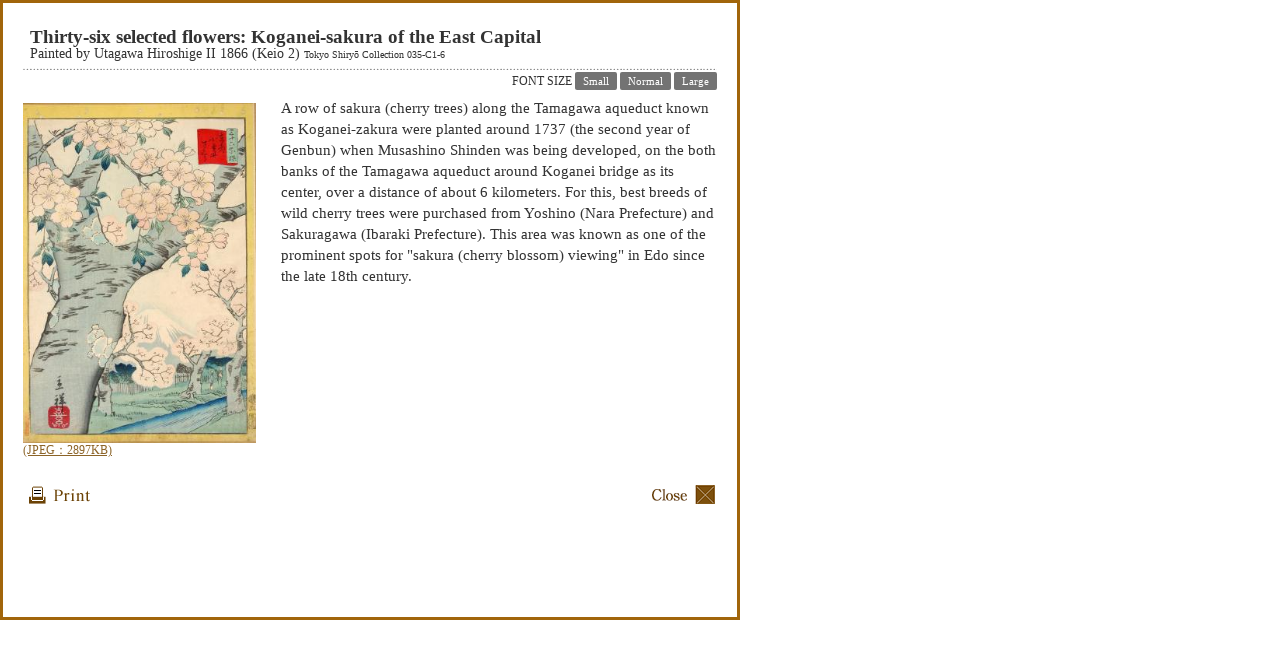

--- FILE ---
content_type: text/html; charset=UTF-8
request_url: https://www.library.metro.tokyo.lg.jp/portals/0/edo/tokyo_library/english/modal/index.html?d=5592
body_size: 1476
content:
<!DOCTYPE html PUBLIC "-//W3C//DTD XHTML 1.0 Transitional//EN" "http://www.w3.org/TR/xhtml1/DTD/xhtml1-transitional.dtd">
<html xmlns="http://www.w3.org/1999/xhtml" xml:lang="en" lang="en" dir="ltr">
<head>
<meta http-equiv="Content-Type" content="text/html; charset=utf-8" />
<meta http-equiv="Content-Style-Type" content="text/css" />
<meta http-equiv="Content-Script-Type" content="text/javascript" />
<link rel="stylesheet" type="text/css" href="css/detail.css" />
<script type="text/javascript" src="../scripts/jquery-1.5.1.min.js"></script>
<script type="text/javascript" src="../scripts/header.js"></script><script type="text/javascript" src="../scripts/language.js"></script>
<script type="text/javascript">
$(function(){
	$('#cancel').click(function () {
 	 parent.$.colorbox.close();
	});
});
</script>
<title>Thirty-six selected flowers: Koganei-sakura of the East Capital</title>
</head>
<body>
<div class="mainarea">
<div class="guide">
  <h3 class="headline">Thirty-six selected flowers: Koganei-sakura of the East Capital<br />
  <span class="notes">Painted by Utagawa Hiroshige II 1866 (Keio 2) </span><span class="code">Tokyo Shiryō Collection 035-C1-6</span></h3>
    <div class="font-area">
<ul class="toolbox">
<li class="fontresize">FONT SIZE
<a href="#" onclick="sizech(-20); return false;">Small</a>
<a href="#" onclick="sizech(0); return false;">Normal</a>
<a href="#" onclick="sizech(20); return false;">Large</a>
</li>

</ul>
</div>
<div id="wrapper">
  <div class="guide_box">
    <div class="img_case"><a href="/portals/0/edo/tokyo_library/upimage/big/1300418995.jpg" target="_blank"><img src="/portals/0/edo/tokyo_library/assets_c/2019/07/1300418995-thumb-300xauto-23784.jpg" border="0" alt="Thirty-six selected flowers: Koganei-sakura of the East Capital" height="340" /></a><div class="link_name"><a href="/portals/0/edo/tokyo_library/upimage/big/1300418995.jpg" target="_blank" title="Thirty-six selected flowers: Koganei-sakura of the East Capital">(JPEG：2897KB)</a></div></div>    <p class="text_box">A row of sakura (cherry trees) along the Tamagawa aqueduct known as Koganei-zakura were planted around 1737 (the second year of Genbun) when Musashino Shinden was being developed, on the both banks of the Tamagawa aqueduct around Koganei bridge as its center, over a distance of about 6 kilometers. For this, best breeds of wild cherry trees were purchased from Yoshino (Nara Prefecture) and Sakuragawa (Ibaraki Prefecture). This area was known as one of the prominent spots for "sakura (cherry blossom) viewing" in Edo since the late 18th century.</p><br />
    <p class="text_box"></p>
  <div style="clear:both"></div>
  </div>
<div class="print">
<a href="#" onclick="window.open('print.html?d=5592','print','width=800, menubar=no, toolbar=no, location=no, status=no');return false;"><img src="images/modal/print.gif" alt="Print" /></a> 
</div>
  <div class="pagelinks_r">
   <a href="#" id="cancel"><img src="images/modal/close.gif" alt="Close" width="75" /></a> 
  </div>
</div>
</div>
</div>
<script type="text/javascript" src="/_Incapsula_Resource?SWJIYLWA=719d34d31c8e3a6e6fffd425f7e032f3&ns=2&cb=724261505" async></script></body>


--- FILE ---
content_type: text/css
request_url: https://www.library.metro.tokyo.lg.jp/portals/0/edo/tokyo_library/english/modal/css/detail.css
body_size: 1977
content:
@charset "utf-8";


/****************************************
 common.css
*****************************************/
/*  フォントサイズ早見表
	以下のようにサイズを指定することで各ブラウザでのフォントサイズを揃えることが出来ます。
	左記のパーセントで指定してください。

	77% = 10px	|	122% = 16px	|	167% = 22px	
	85% = 11px	|	129% = 17px	|	174% = 23px 
	92% = 12px	|	136% = 18px	|	182% = 24px 
	100% = 13px	|	144% = 19px	|	189% = 25px 
	107% = 14px	|	152% = 20px	|	197% = 26px 
	114% = 15px	|	159% = 21px	| 	

*/

/****************************************
 popup
*****************************************/
.mainarea{
	width:720px;
	height:510px;
	border: 3px solid #a1650b;
/*	background: transparent url("../images/modal/modal_background.gif") repeat-x 0;*/
}

.guide {
	text-align: left;
	margin-right: auto;
	margin-left: auto;
	_zoom: 1;
	padding: 25px 20px 20px 20px;
	position: relative;
}
h3.headline {
	font-weight: bold;
	text-align: left;
	font-size: 152%;
	_font-size: 144%;
	padding-bottom: 7px;
	padding-left: 7px;
	padding-right: 30px;
	background-image: url(../images/modal/dot.gif);
	background-repeat: repeat-x;
	background-position: left bottom;
}
.notes {
	font-weight: normal;
	font-size: 70%;
}
.rubi{
	font-weight: normal;
	font-size: 70%;
}
.code{
	font-weight: normal;
	font-size: 50%;
}
.guide_box {
	width: 670px;
	text-align: left;
	margin-top: 10px;
}
.notes_02 {
	font-size: 85%;
	font-weight: bold;
	line-height: 1.5em;
}
.img_case {
	float: left;
	margin-right: 25px;
	margin-bottom: 5px;
}
.img_case_r {
	float: right;
	margin-left: 25px;
	margin-bottom: 5px;
}
.img_case_w {
	margin-bottom: 5px;
	text-align: center;
	margin-right: auto;
	margin-left: auto;
}
.img_case_r img {
	margin-bottom: 10px;
}
.img_case img {
	margin-bottom: 10px;
	margin-top: 5px;
}
.img_case_w img {
	margin-top: 10px;
}
.name {
	text-align: right;
	font-size: 92%;
}
.text_box {
	font-size: 114%;
	line-height: 1.5em;
	padding-left: 7px;
}
.text_box_d {
	font-size: 114%;
	line-height: 1.5em;
	margin-bottom: 10px;
}
.text_box_s {
	font-size: 100%;
	line-height: 1.5em;
}
.text_box a {
	text-decoration:none;
}
.text_box a:hover {
	text-decoration: underline;
}

.marginT5 {
	margin-top:5px;
}
.marginT10 {
	margin-top:10px;
}
.marginT20 {
	margin-top:20px;
}
.marginT30 {
	margin-top:30px;
}
.marginT50 {
	margin-top:50px;
}
.marginB10 {
	margin-bottom:10px;
}
.marginB15 {
	margin-bottom:15px;
}
.marginB20 {
	margin-bottom:20px;
}
.marginB25 {
	margin-bottom:25px;
}
.marginB30 {
	margin-bottom:30px;
}
.marginB40 {
	margin-bottom:40px;
}
.marginB60 {
	margin-bottom:60px;
}

.paddingT5 {
	padding-top:5px;
}

.paddingT10 {
	padding-top:10px;
}

.paddingT20 {
	padding-top:20px;
}

.paddingT30 {
	padding-top:30px;
}


/* :::::::::::::::::::::::::::::::::::::::::::::
    Font　
::::::::::::::::::::::::::::::::::::::::::::: */

body {
	background:#fff;
	color:#333;
	font-family:/*"ヒラギノ角ゴ Pro W3","Hiragino Kaku Gothic Pro","Osaka","メイリオ","Meiryo",*/"Verdana","ＭＳ Ｐゴシック","sans-serif";
	font-size:80%;
	line-height:140%; /* IE6以下固定 */
}


*:first-child+html input,
*:first-child+html textarea
{
	font-family:"ＭＳ Ｐゴシック","sans-serif";
}

/* Clearfix Styles
-----------------------------------------------------------------------------  */

.clearfix:after {
    content: "."; 
    display: block; 
    height: 0; 
    clear: both; 
    visibility: hidden;
	line-height:0;
}
.clearfix {display: inline-block;}
/* Hides from IE-mac \*/
* html .clearfix {height: 1%;}
.clearfix {display: block;}
/* End hide from IE-mac */
/* WinIE7 only */
*:first-child+html .clearfix {
  height:1%;
}

* table.layout {	margin: 0;	padding: 0;	border: none;	border-collapse:collapse; border-spacing:0;}
* table.layout td {	margin: 0;	padding: 0;	border: none; vertical-align: top;}

/* :::::::::::::::::::::::::::::::::::::::::::::
	style reset
::::::::::::::::::::::::::::::::::::::::::::: */
body,div,dl,dt,dd,ul,ol,li,h1,h2,h3,h4,h5,h6,pre,form,fieldset,input,textarea,p,blockquote,th,td{   
	margin:0;  
	padding:0;
	z-index:1; 
	}
a img, img { 
border:0;
}

	
table,
th,
td {
	border-collapse: collapse;
	border-spacing: 0;
}
th {
	text-align: left;
	font-weight: normal;
	border-collapse: collapse;
	border-spacing: 0;
}

ol,ul {  
	list-style:none;  
	}  
caption,th {  
	text-align:left;  
	}  
h1, h2, h3, h4, h5, h6 {
font-size:100%;
font-weight:normal;
}

.print {
	float: left;
	margin-top: 10px;
	margin-bottom: 10px;
}
.pagelinks_r {
	float: right;
	margin-top: 10px;
	margin-bottom: 10px;
}

/* 文字サイズ変更 */
.font-area {
	overflow: auto;
}
.toolbox {
	margin-top:3px;
	height: 25px;
	width: 280px;
	float: right;
}

.toolbox li {
	text-align: right;
}

.fontresize {
    font-size: 12px;
    font-weight: normal;
	width: 280px;
	text-align: right;
	padding-right: 0px;
	color: #333333;

}
.fontresize a {
	border-radius: 2px;
	background-color: #737373;
    color: #ffffff;
	font-weight: normal;
    padding: 3px 8px;
    text-decoration: none;
	font-size:11px
}
.fontresize a:hover,.fontresize a:focus ,fontresize a:active {
    background-color: #D3D3D3;
    color: #333333;
}
.mainarea{
	width:734px;
	height:614px;
}
.guide_box {
	width: 694px;
	max-height: 440px;
	overflow: auto;
	margin-top: 0;
}
.link_name {
	line-height: 1.3em;
	margin-bottom: 10px;
}
.link_name a,.link_name a:hover,.link_name a:link {
	color: #8C6428;
	font-size: 92%;
}
.img_case img {
	margin-bottom: 0px;
	margin-top: 5px;
}

--- FILE ---
content_type: application/javascript
request_url: https://www.library.metro.tokyo.lg.jp/portals/0/edo/tokyo_library/english/scripts/language.js
body_size: 616
content:
//言語切り替えスクリプト　作成日：2017/1/19
$(function(){
  $("a[href='javascript:language();']").click(
  function(){
var path,newpath,expath;
//ファイルパスの取得
path = location.href;
//言語切り替え
if (path.match(/english/)){//英語の時の処理
newpath = path.replace("english/","");
expath = path.replace(/english.+$/,"index.html");
} else{//日本語の時の処理
newpath = path.replace("tokyo_library/","tokyo_library/english/");
expath = path.replace(/tokyo_library.+$/,"tokyo_library/english/index.html");
}
    $.ajax({
      url: newpath,
      success: function(data) {
             location.href = newpath;
           },
      error: function(XMLHttpRequest, textStatus, errorThrown) {
             location.href = expath;
         }
    });
  });
});

--- FILE ---
content_type: application/javascript
request_url: https://www.library.metro.tokyo.lg.jp/portals/0/edo/tokyo_library/english/scripts/header.js
body_size: 898
content:
// JavaScript Document

// 文字サイズ変更
fsize = 100;
function sizech(val) {
fsize = fsize + val;
if(fsize < 80 ) { fsize = 80; return false; }
if(fsize > 200) { fsize = 200; return false; }
if(val == "0") fsize = 100;
document.getElementById('wrapper').style.fontSize = fsize + "%";
document.getElementById('footer').style.fontSize = fsize + "%";

var tds=document.getElementsByTagName("td");
for(var i=0;i<tds.length;i++){
tds[i].style.fontSize = fsize + "%";
}
};

// スムーススクロール
$(function(){
    $(".pagetop").click(function(){
        $("html,body").animate({scrollTop:0},'normal');
        return false;
    });
});

//グローバルナビゲーション
$(function(){
	//クリック時
    $("ul.dropdownMenu li").click(function(event){
       if ($('ul:first',this).css('visibility') == "hidden") {
          $('ul:first',this).css('visibility', 'visible');
          $(this).addClass("dropdownMenuFocus");
       } else {
          $('ul:first',this).css('visibility', 'hidden');
          $(this).removeClass("dropdownMenuFocus");
       }
       var currentList = this.id;
       $('ul.dropdownMenu li:[id^=menu]').each(function(){
          if (this.id !== currentList) {
             if ($('ul:first',this).css('visibility') == "visible") {
                $('ul:first',this).css('visibility', 'hidden');
             }
             $(this).removeClass("dropdownMenuFocus");
          }
       });
       event.stopPropagation()
    });
 
    //サブメニュークリック時
    $("ul.dropdownSubMenu li").click(function(event){
       event.stopPropagation()
    });
 
    //ウインドウクリック時
    $(window).click(function(){
       $('ul.dropdownMenu li:[id^=menu]').each(function(){
           $(this).removeClass("dropdownMenuFocus");
       });
       $("ul.dropdownMenu li ul").each(function(){
           if ($(this).css('visibility') == 'visible') {
              $(this).css('visibility','hidden');
           }
       });
    });
 
    $('ul.dropdownMenu li:[id^=menu]').each(function(){
       $('ul:first',this).children().each(function(){
          $(this).addClass("dropdownSubMenuFocus");
       });
    });
 
});